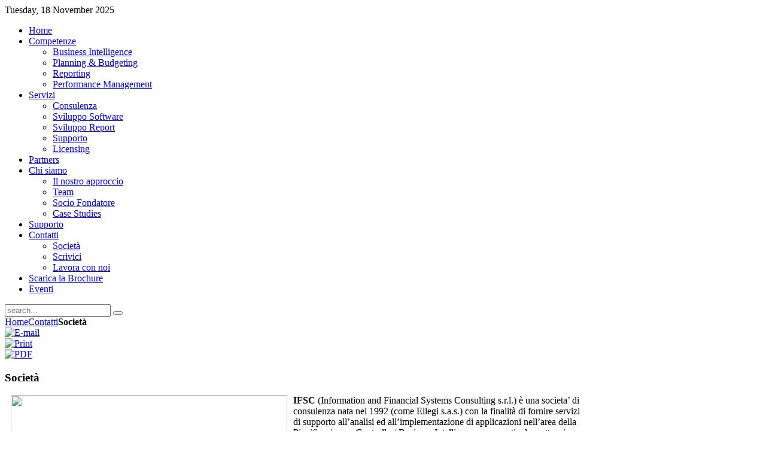

--- FILE ---
content_type: text/html; charset=utf-8
request_url: https://www.ifsc.it/index.php?option=com_content&view=article&id=17&Itemid=17&lang=en
body_size: 3323
content:
<!DOCTYPE HTML>
<html lang="en-gb" dir="ltr">

<head>
<meta charset="utf-8" />
  <meta http-equiv="content-type" content="text/html; charset=utf-8" />
  <meta name="robots" content="index, follow" />
  <meta name="keywords" content="Hyperion, Essbase, Oracle, BI, Business Intelligence, Financial Reporting Studio" />
  <meta name="title" content="Società" />
  <meta name="author" content="Administrator" />
  <meta name="description" content="IFSC - Information &amp; Financial Systems Consulting S.r.l.(Partner Oracle per la Business Intelligence)" />
  <meta name="generator" content="Joomla! 1.5 - Open Source Content Management" />
  <title>Società</title>
  <link href="/templates/yoo_nano/favicon.ico" rel="shortcut icon" type="image/x-icon" />
  <link rel="stylesheet" href="/cache/widgetkit/widgetkit-6b01c2bd.css" type="text/css" />
  <link rel="stylesheet" href="/templates/yoo_nano/css/base.css" type="text/css" />
  <link rel="stylesheet" href="/templates/yoo_nano/styles/page/css/layout.css" type="text/css" />
  <link rel="stylesheet" href="/templates/yoo_nano/styles/page/css/menus.css" type="text/css" />
  <link rel="stylesheet" href="/templates/yoo_nano/styles/page/css/modules.css" type="text/css" />
  <link rel="stylesheet" href="/templates/yoo_nano/css/tools.css" type="text/css" />
  <link rel="stylesheet" href="/templates/yoo_nano/styles/page/css/system.css" type="text/css" />
  <link rel="stylesheet" href="/templates/yoo_nano/css/extensions.css" type="text/css" />
  <link rel="stylesheet" href="/templates/yoo_nano/css/custom.css" type="text/css" />
  <link rel="stylesheet" href="/templates/yoo_nano/css/color2/green.css" type="text/css" />
  <link rel="stylesheet" href="/templates/yoo_nano/css/font1/droidsans.css" type="text/css" />
  <link rel="stylesheet" href="/templates/yoo_nano/css/font2/lucida.css" type="text/css" />
  <link rel="stylesheet" href="/templates/yoo_nano/css/font3/lucida.css" type="text/css" />
  <link rel="stylesheet" href="/templates/yoo_nano/styles/page/css/style.css" type="text/css" />
  <link rel="stylesheet" href="/templates/yoo_nano/css/print.css" type="text/css" />
  <link rel="stylesheet" href="/templates/yoo_nano/fonts/droidsans.css" type="text/css" />
  <style type="text/css">
    <!--
.wrapper { width: 1208px; }
#sidebar-b { width: 245px; }
#maininner { width: 963px; }
#menu .dropdown { width: 250px; }
#menu .columns2 { width: 500px; }
#menu .columns3 { width: 750px; }
#menu .columns4 { width: 1000px; }
    -->
  </style>
  <script type="text/javascript" src="/media/system/js/mootools.js"></script>
  <script type="text/javascript" src="/media/system/js/caption.js"></script>
  <script type="text/javascript" src="/media/widgetkit/js/jquery.js"></script>
  <script type="text/javascript" src="/cache/widgetkit/widgetkit-ce62769c.js"></script>
  <script type="text/javascript" src="/templates/yoo_nano/warp/js/warp.js"></script>
  <script type="text/javascript" src="/templates/yoo_nano/warp/js/accordionmenu.js"></script>
  <script type="text/javascript" src="/templates/yoo_nano/warp/js/dropdownmenu.js"></script>
  <script type="text/javascript" src="/templates/yoo_nano/js/template.js"></script>
  <script type="text/javascript" src="/templates/yoo_nano/warp/js/search.js"></script>

<link rel="apple-touch-icon" href="/templates/yoo_nano/apple_touch_icon.png" /></head>

<body id="page" class="page sidebar-a-right sidebar-b-right isblog ">

		
	<div class="wrapper grid-block">

		<header id="header">

			<div id="toolbar" class="grid-block">

								<div class="float-left">
				
										<time datetime="2025-11-18">Tuesday, 18 November 2025</time>
									
										
				</div>
									
								
			</div>

			<div id="headerbar" class="grid-block">
			
					
				<a id="logo" href="https://www.ifsc.it"><div class="bannergroup">


</div></a>
								
								
			</div>

			<div id="menubar" class="grid-block">
				
								<nav id="menu"><ul class="menu menu-dropdown"><li class="level1 item1"><a href="https://www.ifsc.it/" class="level1"><span>Home</span></a></li><li class="level1 item2 parent"><a href="javascript:void(0)" class="level1 parent"><span>Competenze</span></a><div class="dropdown columns1"><div class="dropdown-bg"><div><div class="width100 column"><ul class="level2"><li class="level2 item1"><a href="/index.php?option=com_content&amp;view=article&amp;id=9&amp;Itemid=9&amp;lang=en" class="level2"><span>Business Intelligence</span></a></li><li class="level2 item2"><a href="/index.php?option=com_content&amp;view=article&amp;id=10&amp;Itemid=10&amp;lang=en" class="level2"><span>Planning &amp; Budgeting</span></a></li><li class="level2 item3"><a href="/index.php?option=com_content&amp;view=article&amp;id=11&amp;Itemid=11&amp;lang=en" class="level2"><span>Reporting</span></a></li><li class="level2 item4"><a href="/index.php?option=com_content&amp;view=article&amp;id=22&amp;Itemid=22&amp;lang=en" class="level2"><span>Performance Management</span></a></li></ul></div></div></div></div></li><li class="level1 item3 parent"><a href="javascript:void(0)" class="level1 parent"><span>Servizi</span></a><div class="dropdown columns1"><div class="dropdown-bg"><div><div class="width100 column"><ul class="level2"><li class="level2 item1"><a href="/index.php?option=com_content&amp;view=article&amp;id=19&amp;Itemid=19&amp;lang=en" class="level2"><span>Consulenza</span></a></li><li class="level2 item2"><a href="/index.php?option=com_content&amp;view=article&amp;id=20&amp;Itemid=20&amp;lang=en" class="level2"><span>Sviluppo Software</span></a></li><li class="level2 item3"><a href="/index.php?option=com_content&amp;view=article&amp;id=21&amp;Itemid=21&amp;lang=en" class="level2"><span>Sviluppo Report</span></a></li><li class="level2 item4"><a href="/index.php?option=com_content&amp;view=article&amp;id=23&amp;Itemid=23&amp;lang=en" class="level2"><span>Supporto</span></a></li><li class="level2 item5"><a href="/index.php?option=com_content&amp;view=article&amp;id=24&amp;Itemid=24&amp;lang=en" class="level2"><span>Licensing</span></a></li></ul></div></div></div></div></li><li class="level1 item4"><a href="/index.php?option=com_content&amp;view=article&amp;id=3&amp;Itemid=4&amp;lang=en" class="level1"><span>Partners</span></a></li><li class="level1 item5 parent"><a href="javascript:void(0)" class="level1 parent"><span>Chi siamo</span></a><div class="dropdown columns1"><div class="dropdown-bg"><div><div class="width100 column"><ul class="level2"><li class="level2 item1"><a href="/index.php?option=com_content&amp;view=article&amp;id=12&amp;Itemid=12&amp;lang=en" class="level2"><span>Il nostro approccio</span></a></li><li class="level2 item2"><a href="/index.php?option=com_content&amp;view=article&amp;id=13&amp;Itemid=13&amp;lang=en" class="level2"><span>Team</span></a></li><li class="level2 item3"><a href="/index.php?option=com_content&amp;view=article&amp;id=14&amp;Itemid=14&amp;lang=en" class="level2"><span>Socio Fondatore</span></a></li><li class="level2 item4"><a href="/index.php?option=com_content&amp;view=article&amp;id=15&amp;Itemid=15&amp;lang=en" class="level2"><span>Case Studies</span></a></li></ul></div></div></div></div></li><li class="level1 item6"><a href="/index.php?option=com_content&amp;view=article&amp;id=23&amp;Itemid=7&amp;lang=en" class="level1"><span>Supporto</span></a></li><li class="level1 item7 parent active"><a href="/index.php?option=com_content&amp;view=article&amp;id=5&amp;Itemid=6&amp;lang=en" class="level1 parent active"><span>Contatti</span></a><div class="dropdown columns1"><div class="dropdown-bg"><div><div class="width100 column"><ul class="level2"><li class="level2 item1 active current"><a href="/index.php?option=com_content&amp;view=article&amp;id=17&amp;Itemid=17&amp;lang=en" class="level2 active current"><span>Società</span></a></li><li class="level2 item2"><a href="/index.php?option=com_content&amp;view=article&amp;id=18&amp;Itemid=18&amp;lang=en" class="level2"><span>Scrivici</span></a></li><li class="level2 item3"><a href="/index.php?option=com_content&amp;view=article&amp;id=25&amp;Itemid=25&amp;lang=en" class="level2"><span>Lavora con noi</span></a></li></ul></div></div></div></div></li><li class="level1 item8"><a href="/download/brochure.pdf" class="level1"><span>Scarica la Brochure</span></a></li><li class="level1 item9"><a href="/index.php?option=com_jevents&amp;view=admin&amp;task=admin.listevents&amp;Itemid=28&amp;lang=en" class="level1"><span>Eventi</span></a></li></ul></nav>
				
								<div id="search">
<form id="searchbox" action="/index.php?option=com_content&amp;view=article&amp;id=17&amp;Itemid=17&amp;lang=en" method="post" role="search">
	<input type="text" value="" name="searchword" placeholder="search..." />
	<button type="reset" value="Reset"></button>
	<input type="hidden" name="task"   value="search" />
	<input type="hidden" name="option" value="com_search" />
</form>

<script type="text/javascript">
jQuery(function($) {
	$('#searchbox input[name=searchword]').search({'url': '/index.php?option=com_search&amp;tmpl=raw&amp;type=json&amp;ordering=&amp;searchphrase=all&amp;lang=en', 'param': 'searchword', 'msgResultsHeader': 'Search Results', 'msgMoreResults': 'More Results', 'msgNoResults': 'No results found'}).placeholder();
});
</script></div>
								
			</div>
		
						<div id="banner"><div class="bannergroup">


</div></div>
					
		</header>

				
				
				<div id="main" class="grid-block">
		
			<div id="maininner" class="grid-box">
			
				
								<section id="breadcrumbs"><div class="breadcrumbs"><a href="https://www.ifsc.it/">Home</a><a href="/index.php?option=com_content&amp;view=article&amp;id=5&amp;Itemid=6&amp;lang=en">Contatti</a><strong>Società</strong></div></section>
				
								<section id="content" class="grid-block">

<div id="system">
	
	
	<article class="item">

				<header>

											<div class="icon email"><a href="/index.php?option=com_mailto&amp;tmpl=component&amp;link=0a9fe6b54b2f4e2b308d98e61a659691d9a3f09a&amp;lang=en" title="E-mail" onclick="window.open(this.href,'win2','width=400,height=350,menubar=yes,resizable=yes'); return false;"><img src="/templates/yoo_nano/images/emailButton.png" alt="E-mail"  /></a></div>
							
								<div class="icon print"><a href="/index.php?view=article&amp;catid=5%3Acontatti&amp;id=17%3Asocieta&amp;tmpl=component&amp;print=1&amp;layout=default&amp;page=&amp;option=com_content&amp;Itemid=17&amp;lang=en" title="Print" onclick="window.open(this.href,'win2','status=no,toolbar=no,scrollbars=yes,titlebar=no,menubar=no,resizable=yes,width=640,height=480,directories=no,location=no'); return false;" rel="nofollow"><img src="/templates/yoo_nano/images/printButton.png" alt="Print"  /></a></div>
							
								<div class="icon pdf"><a href="/index.php?view=article&amp;catid=5%3Acontatti&amp;id=17%3Asocieta&amp;format=pdf&amp;option=com_content&amp;Itemid=17&amp;lang=en" title="PDF" onclick="window.open(this.href,'win2','status=no,toolbar=no,scrollbars=yes,titlebar=no,menubar=no,resizable=yes,width=640,height=480,directories=no,location=no'); return false;" rel="nofollow"><img src="/templates/yoo_nano/images/pdf_button.png" alt="PDF"  /></a></div>
							
			<h1 class="title">Società</h1>

				
		</header>
			
				
		<div class="content clearfix"><p><img src="/images/stories/ifsc/articoli/def/fotolia_2634540_s.jpg" border="0" width="462" height="340" style="float: left; margin-left: 10px; margin-right: 10px; border: 0px initial initial;" /><strong>IFSC</strong> (Information and Financial Systems Consulting s.r.l.) è una societa’ di consulenza nata nel 1992 (come Ellegi s.a.s.) con la finalità di fornire servizi di supporto all’analisi ed all’implementazione di applicazioni nell’area della Pianificazione e Controllo / Business Intelligence, con particolare attenzione alle attività di Management Reporting, Budget e Pianificazione, Business Analysis Multidimensionale.<br /><br /><strong> IFSC</strong> ha già maturato circa 20 anni di esperienza su tutti i prodotti Oracle Hyperion, attraverso una stretta collaborazione tra il suo staff e il vendor. Questo rapporto sinergico iniziò, infatti, con le prime applicazioni sviluppate in ambiente DOS con prodotti, allora leader, quali Final Form (Data Collection), Micro Control (Management Reporting e Consolidamento) ed OnTrack (EIS).<br /><br />In un quadro di mercato contraddistinto dalla crescente complessità dei progetti, in molti casi multi-prodotto e dalla loro internazionalizzazione, IFSC si presenta con una base clienti comprendente un numero consistente di società o gruppi che per dimensione, struttura e area di business costituiscono un ampio e significativo spettro rappresentativo delle differenti realtà aziendali.</p></div>

				
		
	</article>

</div></section>
				
				
			</div>
			<!-- maininner end -->
			
						
						<aside id="sidebar-b" class="grid-box"><div class="grid-box width100 grid-v"><div class="module mod-line deepest">

		<h3 class="title"><span class="color">Prodotti</span> Oracle</h3>	<table style="text-align: center;" border="0" align="center">
<tbody>
<tr>
<td><a href="/index.php?option=com_content&amp;view=article&amp;id=28&amp;Itemid=17&amp;lang=en"><img src="/images/stories/ifsc/prodotti/Oracle-Business-Intelligence-Enterprise-Edition-11g.jpg" border="0" height="80" style="border: 0pt none;" /></a></td>
</tr>
<tr>
<td><span style="font-size: x-small;">Business Intelligence Enterprise Edition</span></td>
</tr>
<tr>
<td><a href="/index.php?option=com_content&amp;view=article&amp;id=29&amp;Itemid=17&amp;lang=en"><img src="/images/stories/ifsc/prodotti/Oracle-Essbase.jpg" border="0" height="80" style="border: 0pt none;" /></a></td>
</tr>
<tr>
<td><span style="font-size: x-small;">Essbase</span></td>
</tr>
<tr>
<td><a href="/index.php?option=com_content&amp;view=article&amp;id=30&amp;Itemid=17&amp;lang=en"><img src="/images/stories/ifsc/prodotti/Hyperion-Financial-Data-Quality-Managmeent.jpg" border="0" height="80" style="border: 0pt none;" /></a></td>
</tr>
<tr>
<td><span style="font-size: x-small;">Financial Data Quality Managmeent</span></td>
</tr>
<tr>
<td><a href="/index.php?option=com_content&amp;view=article&amp;id=31&amp;Itemid=17&amp;lang=en"><img src="/images/stories/ifsc/prodotti/Financial_Reporting.jpg" border="0" height="80" style="border: 0pt none;" /></a></td>
</tr>
<tr>
<td><span style="font-size: x-small;">Financial Reporting</span></td>
</tr>
<tr>
<td><a href="/index.php?option=com_content&amp;view=article&amp;id=32&amp;Itemid=17&amp;lang=en"><img src="/images/stories/ifsc/prodotti/Oracle_Web_Analysis.jpg" border="0" height="80" style="border: 0pt none;" /></a></td>
</tr>
<tr>
<td><span style="font-size: x-small;">Web Analysis</span></td>
</tr>
<tr>
<td><a href="/index.php?option=com_content&amp;view=article&amp;id=33&amp;Itemid=17&amp;lang=en"><img src="/images/stories/ifsc/prodotti/hyperion_planning.jpg" border="0" height="80" style="border: 0pt none;" /></a></td>
</tr>
<tr>
<td><span style="font-size: x-small;">Planning</span></td>
</tr>
<tr>
<td><a href="/index.php?option=com_content&amp;view=article&amp;id=35&amp;Itemid=17&amp;lang=en"><img src="/images/stories/ifsc/prodotti/hfm2.jpg" border="0" height="80" /></a></td>
</tr>
<tr>
<td><span style="font-size: x-small;">Financial Managmeent</span></td>
</tr>
<tr>
<td><a href="/index.php?option=com_content&amp;view=article&amp;id=34&amp;Itemid=17&amp;lang=en"><img src="/images/stories/ifsc/prodotti/SmartView.jpg" border="0" height="80" /></a></td>
</tr>
<tr>
<td><span style="font-size: x-small;">SmartView</span></td>
</tr>
</tbody>
</table>		
</div></div><div class="sidebar-bg"></div></aside>
			
		</div>
				<!-- main end -->

				
				
				<footer id="footer" class="grid-block">

						<a id="totop-scroller" href="#page"></a>
						
			<div class="module  deepest">

			<div>Copyright &#169; 2025 ifsc. All Rights Reserved.</div>
<div><a href="http://www.joomla.org">Joomla!</a> is Free Software released under the <a href="http://www.gnu.org/licenses/gpl-2.0.html">GNU/GPL License.</a></div>		
</div>Customized by v40
		</footer>
		
	</div>
	
		
</body>
</html>